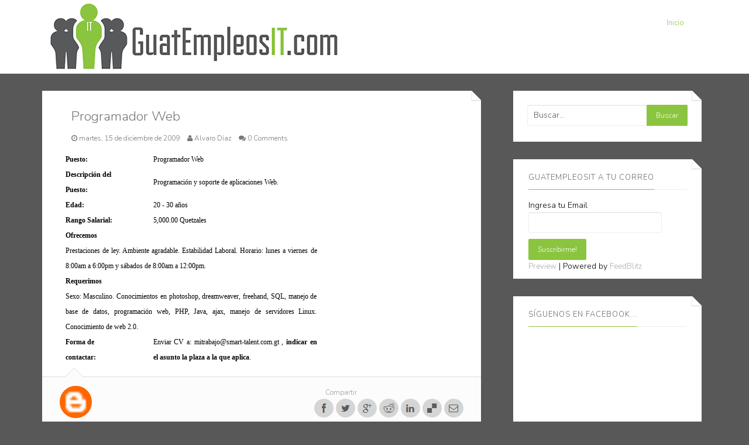

--- FILE ---
content_type: text/html; charset=utf-8
request_url: https://www.google.com/recaptcha/api2/aframe
body_size: 155
content:
<!DOCTYPE HTML><html><head><meta http-equiv="content-type" content="text/html; charset=UTF-8"></head><body><script nonce="cDLdZLXfr1IBuiVLVm_rYA">/** Anti-fraud and anti-abuse applications only. See google.com/recaptcha */ try{var clients={'sodar':'https://pagead2.googlesyndication.com/pagead/sodar?'};window.addEventListener("message",function(a){try{if(a.source===window.parent){var b=JSON.parse(a.data);var c=clients[b['id']];if(c){var d=document.createElement('img');d.src=c+b['params']+'&rc='+(localStorage.getItem("rc::a")?sessionStorage.getItem("rc::b"):"");window.document.body.appendChild(d);sessionStorage.setItem("rc::e",parseInt(sessionStorage.getItem("rc::e")||0)+1);localStorage.setItem("rc::h",'1769302722975');}}}catch(b){}});window.parent.postMessage("_grecaptcha_ready", "*");}catch(b){}</script></body></html>

--- FILE ---
content_type: text/javascript; charset=UTF-8
request_url: https://www.guatempleosit.com/feeds/posts/default/4095241003785509273?alt=json-in-script&callback=av
body_size: 1196
content:
// API callback
av({"version":"1.0","encoding":"UTF-8","entry":{"xmlns":"http://www.w3.org/2005/Atom","xmlns$blogger":"http://schemas.google.com/blogger/2008","xmlns$georss":"http://www.georss.org/georss","xmlns$gd":"http://schemas.google.com/g/2005","xmlns$thr":"http://purl.org/syndication/thread/1.0","id":{"$t":"tag:blogger.com,1999:blog-5313390501505379384.post-4095241003785509273"},"published":{"$t":"2009-12-15T17:52:00.003-06:00"},"updated":{"$t":"2009-12-15T17:57:19.585-06:00"},"category":[{"scheme":"http://www.blogger.com/atom/ns#","term":"Java"},{"scheme":"http://www.blogger.com/atom/ns#","term":"Linux"},{"scheme":"http://www.blogger.com/atom/ns#","term":"PHP"},{"scheme":"http://www.blogger.com/atom/ns#","term":"programador"},{"scheme":"http://www.blogger.com/atom/ns#","term":"web"}],"title":{"type":"text","$t":"Programador Web"},"content":{"type":"html","$t":"\u003Ctable  style=\"color: rgb(0, 0, 0);font-family:georgia;\" border=\"0\" cellpadding=\"0\" cellspacing=\"0\" width=\"430\"\u003E\u003Ctbody\u003E\u003Ctr\u003E\u003Ctd width=\"150\"\u003E\u003Cspan style=\"font-size:85%;\"\u003E\u003Cb\u003EPuesto:\u003C\/b\u003E\u003C\/span\u003E\u003C\/td\u003E \u003Ctd\u003E\u003Cspan style=\"font-size:85%;\"\u003EProgramador Web\u003Cbr \/\u003E\u003C\/span\u003E\u003C\/td\u003E\u003C\/tr\u003E \u003Ctr\u003E \u003Ctd\u003E\u003Cspan style=\"font-size:85%;\"\u003E\u003Cb\u003EDescripción del\u003Cbr \/\u003EPuesto:\u003C\/b\u003E\u003C\/span\u003E\u003C\/td\u003E \u003Ctd style=\"text-align: justify;\"\u003E\u003Cspan style=\"font-size:85%;\"\u003EProgramación y soporte de aplicaciones Web.\u003Cbr \/\u003E\u003C\/span\u003E\u003C\/td\u003E\u003C\/tr\u003E    \u003Ctr\u003E\u003Ctd style=\"vertical-align: top;\"\u003E\u003Cspan style=\"font-size:85%;\"\u003E\u003Cspan style=\"font-weight: bold;\"\u003EEdad:\u003C\/span\u003E\u003Cbr \/\u003E\u003C\/span\u003E\u003C\/td\u003E\u003Ctd style=\"vertical-align: top;\"\u003E\u003Cspan style=\"font-size:85%;\"\u003E20 - 30 años\u003C\/span\u003E\u003Cbr \/\u003E\u003C\/td\u003E\u003C\/tr\u003E\u003Ctr\u003E\u003Ctd style=\"vertical-align: top;\"\u003E\u003Cspan style=\"font-size:85%;\"\u003E\u003Cb\u003ERango Salarial:\u003Cbr \/\u003E\u003C\/b\u003E\u003C\/span\u003E\u003C\/td\u003E\u003Ctd style=\"vertical-align: top;\"\u003E\u003Cspan style=\"font-size:85%;\"\u003E5,000.00 Quetzales\u003Cbr \/\u003E\u003C\/span\u003E\u003C\/td\u003E\u003C\/tr\u003E\u003Ctr\u003E \u003Ctd\u003E\u003Cspan style=\"font-size:85%;\"\u003E\u003Cb\u003EOfrecemos\u003C\/b\u003E\u003C\/span\u003E\u003C\/td\u003E \u003Ctd\u003E\u003Cspan style=\"font-size:85%;\"\u003E\u003Cbr \/\u003E\u003C\/span\u003E\u003C\/td\u003E\u003C\/tr\u003E \u003Ctr align=\"justify\"\u003E \u003Ctd colspan=\"2\"\u003E\u003Cspan style=\"font-size:85%;\"\u003EPrestaciones de ley. Ambiente agradable. Estabilidad Laboral. Horario: lunes a viernes de 8:00am a 6:00pm y sábados de 8:00am a 12:00pm.\u003Cbr \/\u003E\u003C\/span\u003E\u003C\/td\u003E\u003C\/tr\u003E\u003Ctr\u003E\u003Ctd\u003E\u003Cspan style=\"font-size:85%;\"\u003E\u003Cb\u003ERequerimos\u003C\/b\u003E\u003C\/span\u003E\u003C\/td\u003E \u003Ctd\u003E\u003Cspan style=\"font-size:85%;\"\u003E\u003Cbr \/\u003E\u003C\/span\u003E\u003C\/td\u003E\u003C\/tr\u003E \u003Ctr align=\"justify\"\u003E \u003Ctd colspan=\"2\"\u003E\u003Cspan style=\"font-size:85%;\"\u003ESexo: Masculino. Conocimientos en photoshop, dreamweaver, freehand, SQL, manejo de base de datos, programación web, PHP, Java, ajax, manejo de servidores Linux. Conocimiento de web 2.0.\u003Cbr \/\u003E\u003C\/span\u003E\u003C\/td\u003E\u003C\/tr\u003E\u003Ctr\u003E\u003Ctd\u003E\u003Cspan style=\"font-size:85%;\"\u003E\u003Cb\u003EForma  de\u003Cbr \/\u003Econtactar:\u003C\/b\u003E\u003C\/span\u003E\u003C\/td\u003E \u003Ctd style=\"text-align: justify;\"\u003E\u003Cspan style=\"font-size:85%;\"\u003EEnviar CV a: mitrabajo@smart-talent.com.gt , \u003Cspan style=\"font-weight: bold;\"\u003Eindicar en el asunto la plaza a la que aplica\u003C\/span\u003E.\u003C\/span\u003E\u003C\/td\u003E\u003C\/tr\u003E\u003C\/tbody\u003E\u003C\/table\u003E"},"link":[{"rel":"replies","type":"application/atom+xml","href":"https:\/\/www.guatempleosit.com\/feeds\/4095241003785509273\/comments\/default","title":"Enviar comentarios"},{"rel":"replies","type":"text/html","href":"https:\/\/www.blogger.com\/comment\/fullpage\/post\/5313390501505379384\/4095241003785509273?isPopup=true","title":"0 comentarios"},{"rel":"edit","type":"application/atom+xml","href":"https:\/\/www.blogger.com\/feeds\/5313390501505379384\/posts\/default\/4095241003785509273"},{"rel":"self","type":"application/atom+xml","href":"https:\/\/www.blogger.com\/feeds\/5313390501505379384\/posts\/default\/4095241003785509273"},{"rel":"alternate","type":"text/html","href":"https:\/\/www.guatempleosit.com\/2009\/12\/programador-web_15.html","title":"Programador Web"}],"author":[{"name":{"$t":"Alvaro Díaz"},"uri":{"$t":"http:\/\/www.blogger.com\/profile\/07460958176480220326"},"email":{"$t":"noreply@blogger.com"},"gd$image":{"rel":"http://schemas.google.com/g/2005#thumbnail","width":"16","height":"16","src":"https:\/\/img1.blogblog.com\/img\/b16-rounded.gif"}}],"thr$total":{"$t":"0"}}});